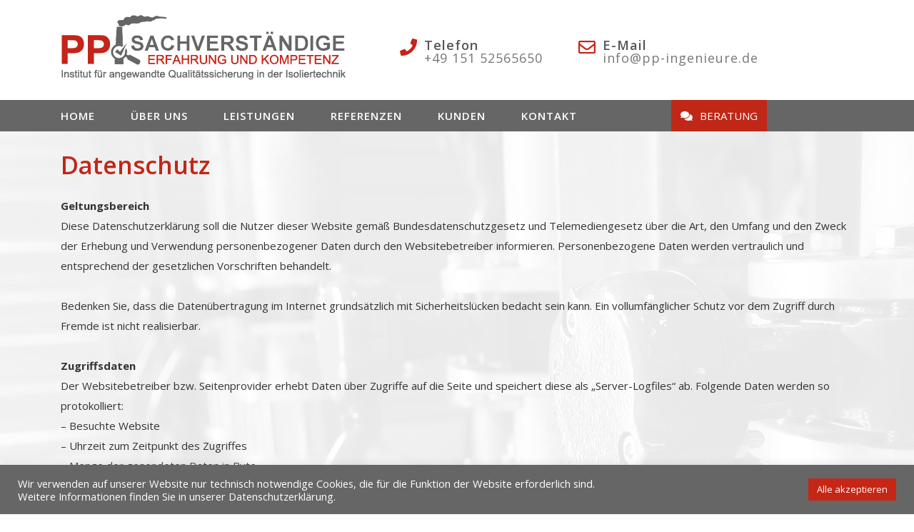

--- FILE ---
content_type: text/css
request_url: https://www.pp-ingenieure.de/content/wp-content/uploads/cosmoswp/dynamic-style.css
body_size: 18542
content:
body{color:#333333;font-family :Open Sans;font-weight :400;font-style :normal;text-decoration:none;text-transform :none;font-size:14px;line-height:28px}h1,h1 a,h2,h2 a,h3,h3 a,h4,h4 a,h5,h5 a,h6,h6 a{color:#c02717}.site-title a,a,.woocommerce .woocommerce-breadcrumb a,.cwp-woocommerce-active .wc-block-product-categories.is-list li{color:#c02717}a:hover,.entry-meta a:hover,.entry-meta span a:hover,.woocommerce .woocommerce-breadcrumb a:hover,.cwp-sidebar .widget a:not([class*="gutentor-"]):hover,.cwp-sidebar .widget li a:not([class*="gutentor-"]):hover,.cwp-sidebar .widget article:not([class*="gutentor-"]) *a:hover,.cwp-woocommerce-active .wc-block-product-categories.is-list li:hover{color:#cccccc}.entry-meta a,.entry-meta span{color:#999999}.post.sticky,.search-form input[type="submit"],.cwp-woocommerce-active .widget_price_filter .ui-slider-horizontal .ui-slider-range,.cwp-woocommerce-active .widget_price_filter .ui-slider .ui-slider-handle,.cwp-woocommerce-active .woocommerce-MyAccount-navigation ul li.is-active a{background:#c02717}h1,h1 a{font-family :Open Sans;font-weight :700;font-style :normal;text-decoration:none;text-transform :none;font-size :30px;line-height :40px;letter-spacing :0}h2,h2 a{font-family :Open Sans;font-weight :600;font-style :normal;text-decoration:none;text-transform :none;font-size :26px;line-height :35px;letter-spacing :0}h3,h3 a{font-family :Open Sans;font-weight :600;font-style :normal;text-decoration:none;text-transform :none;font-size :24px;line-height :32px;letter-spacing :0}h4,h4 a{font-family :Open Sans;font-weight :600;font-style :normal;text-decoration:none;text-transform :none;font-size :20px;line-height :24px;letter-spacing :0}h5,h5 a{font-family :Open Sans;font-weight :600;font-style :normal;text-decoration:none;text-transform :none;font-size :24px;line-height :32px;letter-spacing :0}h6,h6 a{font-family :Open Sans;font-weight :400;font-style :normal;text-decoration:none;text-transform :none;font-size :18px;line-height :24px;letter-spacing :0}.cwp-dynamic-header{background-color:#f5f5f5}.cwp-top-header{height:auto;padding:10px 0 10px 0;background-color:#f7f7f7}.cwp-main-header{height:auto;padding:10px 0 10px 0;background-color:#fff}.cwp-bottom-header{height:auto;padding:0 0 0 0;background-color:#666666}.cwp-logo .custom-logo-link{max-width:400px}.cwp-logo .site-title,.cwp-logo .site-title a{font-family:Open Sans;font-weight:800;font-style:normal;text-decoration:none;text-transform:none;font-size:18px;line-height:18px;color:#fbc531}.cwp-logo .site-title:hover,.cwp-logo .site-title:hover a,.site-title:focus-within,.site-title:focus-within a{color:#275cf6}.cwp-logo .site-description{font-family:Open Sans;font-weight:400;font-style:normal;text-decoration:none;text-transform:none;font-size:13px;line-height:15px;color:#333}.cwp-logo .site-description:hover,.site-description:focus{color:#333}.cwp-social-links li a{font-size:14px;width:30px;height:30px;line-height:30px}.cwp-social-links ul li.fab-fa-facebook-f a{color:#222222}.cwp-social-links ul li.fab-fa-facebook-f a:hover,.cwp-social-links ul li.fab-fa-facebook-f a:focus{color:#222222}.cwp-social-links ul li.fab-fa-twitter a{color:#222222}.cwp-social-links ul li.fab-fa-twitter a:hover,.cwp-social-links ul li.fab-fa-twitter a:focus{color:#222222}.cwp-social-links ul li.fab-fa-linkedin-in a{color:#222222}.cwp-social-links ul li.fab-fa-linkedin-in a:hover,.cwp-social-links ul li.fab-fa-linkedin-in a:focus{color:#222222}.cwp-social-links ul li.fab-fa-instagram a{color:#222222}.cwp-social-links ul li.fab-fa-instagram a:hover,.cwp-social-links ul li.fab-fa-instagram a:focus{color:#222222}.cwp-search-dropdown .cwp-search-form-wrapper .search-form .search-field{color:#ddd;background-color:#fff;border-style:solid;border-color:#ddd;border-width:1px 1px 1px 1px}.cwp-search-dropdown .cwp-search-form-wrapper .search-form .search-field:hover{color:#444;background-color:#fff;border-style:solid;border-color:#cdcdcd}.cwp-search-dropdown .cwp-search-form-wrapper .search-form .search-field,.cwp-search-dropdown .cwp-search-form-wrapper .search-form .search-submit{height:45px}.cwp-search-dropdown .search-icon,.cwp-search-dropdown .cwp-search-form-wrapper .search-form .search-submit{font-size:18px;color:#a38200;background:transparent}.cwp-search-dropdown .search-icon:hover,.cwp-search-dropdown .cwp-search-form-wrapper .search-form .search-submit:hover{color:#000000}.cwp-search-box .cwp-search-form-wrapper .search-form .search-field{color:#333;background:transparent;border-style:solid;border-color:#ddd;border-width:1px 1px 1px 1px}.cwp-search-box .cwp-search-form-wrapper .search-form .search-field:hover{color:#444;background-color:#fff;border-style:solid;border-color:#999}.cwp-search-box .cwp-search-form-wrapper .search-form .search-field,.cwp-search-box .cwp-search-form-wrapper .search-form .search-submit{height:45px}.cwp-search-box .search-submit{font-size:18px;color:#333;background:transparent}.cwp-search-box .search-submit:hover{color:#275cf6}.cwp-button-one .btn{color:#ffffff;background:#c02717;border-style:solid;border-color:#c02717;border-width:1px 1px 1px 1px;border-radius:1px 1px 1px 1px;padding:6px 12px 6px 12px}.cwp-button-one .btn:hover,.cwp-button-one .btn:focus{color:#ffffff;background-color:#999999;border-style:solid;border-color:#999999;border-width:1px 1px 1px 1px}.cwp-secondary-menu li a{color:#333}.cwp-secondary-menu li a:hover,.cwp-secondary-menu li a:focus{color:#275cf6}.cwp-secondary-menu li.active a,.cwp-secondary-menu li:active a,.cwp-secondary-menu li.current-menu-item a{color:#275cf6}.navigation .cwp-secondary-menu li li a{color:#fff}.cwp-secondary-menu li li a:hover,.cwp-secondary-menu li li a:focus{color:#275cf6}.cwp-secondary-menu li li.active a,.cwp-secondary-menu li li:active a,.cwp-secondary-menu li li.current-menu-item a{color:#275cf6}.cwp-secondary-menu .sub-menu,.cwp-secondary-menu .children{background-color:#000}.cwp-main-header .cwp-primary-menu{margin:0 0 0 0}.cwp-primary-menu li a{color:#ffffff;font-family:Open Sans;font-weight:600;font-style:normal;text-decoration:none;text-transform:uppercase;font-size:14px;line-height:24px;letter-spacing:1px;padding:10px 40px 10px 0}.cwp-primary-menu li a:hover,.cwp-primary-menu li a:focus{color:#cccccc}.cwp-primary-menu li.active >a,.cwp-primary-menu li.current-menu-item >a{color:#cccccc}.navigation .cwp-primary-menu li li a{color:#333}.cwp-primary-menu li li a:hover,.cwp-primary-menu li li a:focus{color:#275cf6}.cwp-primary-menu li li.active >a,.cwp-primary-menu li li.current-menu-item >a{color:#275cf6}.cwp-primary-menu .sub-menu,.cwp-primary-menu .children{background-color:#fff}.cwp-header-menu-sidebar{background-color:#999999;color:#fff}.cwp-header-menu-sidebar h1,.cwp-header-menu-sidebar h1 a,.cwp-header-menu-sidebar h2,.cwp-header-menu-sidebar h2 a,.cwp-header-menu-sidebar h3,.cwp-header-menu-sidebar h3 a,.cwp-header-menu-sidebar h4,.cwp-header-menu-sidebar h4 a,.cwp-header-menu-sidebar h5,.cwp-header-menu-sidebar h5 a,.cwp-header-menu-sidebar h6,.cwp-header-menu-sidebar h6 a{color:#fff}.cwp-header-menu-sidebar a,.cwp-header-menu-sidebar li a{color:#fff}.cwp-header-menu-sidebar a:hover,.cwp-header-menu-sidebar li a:hover,.cwp-header-menu-sidebar li.active >a,.cwp-header-menu-sidebar li.current-menu-item >a{color:#c02717}.cwp-menu-icon-btn i{font-size:18px}.cwp-menu-icon-btn .cwp-toggle-btn-text{color:#333;background:transparent;padding:10px 10px 10px 10px}.cwp-menu-icon-btn:hover .cwp-toggle-btn-text{color:#c02717}.cwp-header-menu-sidebar .cwp-primary-menu .sub-menu,.cwp-header-menu-sidebar .cwp-primary-menu .children{background-color:rgba(0,0,0,0.2)}.cwp-header-menu-sidebar .cwp-primary-menu li li a{color:#fff}.cwp-header-menu-sidebar .cwp-primary-menu li li a:hover,.cwp-header-menu-sidebar .cwp-primary-menu li li a:focus{color:#275cf6}.cwp-header-menu-sidebar .cwp-primary-menu li li.active >a,.cwp-header-menu-sidebar .cwp-primary-menu li li.current-menu-item >a{color:#275cf6}.cwp-header-menu-sidebar .cwp-close-btn i{font-size:18px}.cwp-header-menu-sidebar .cwp-close-btn-box{color:#333;background:transparent;padding:10px 10px 10px 10px}.cwp-header-menu-sidebar .cwp-close-btn-box:hover{color:#c02717}.cwp-contact-info-item{padding:0 10px 0 0}.cwp-contact-info-icon i{font-size:18px;color:#c52418}.cwp-contact-info-title{color:#555555;font-family:Open Sans;font-weight:600;font-style:normal;text-decoration:none;text-transform:none;font-size:16px;line-height:24px;letter-spacing:1px}.cwp-contact-info-text,.cwp-contact-info-text a{color:#777777;font-family:Open Sans;font-weight:400;font-style:normal;text-decoration:none;text-transform:none;font-size:14px;line-height:12px;letter-spacing:1px}.cwp-custom-html,.cwp-custom-html *{color:#fff}.cwp-dynamic-footer.cwp-enable-overlay:after{background:rgba(68,68,68,0.94)}.cwp-dynamic-footer{background-color:#444;background-image:url(https://www.pp-ingenieure.de/content/wp-content/uploads/2021/12/slide3.jpg);background-size:cover;-webkit-background-size:cover;background-position:center;background-repeat:no-repeat;background-attachment:scroll}.cwp-top-footer{height:auto}.cwp-top-footer .widget-title{color:#fff}.cwp-top-footer .widget:not(.widget_gutentor_wp_block_widget){color:#333333}.cwp-top-footer .widget:not(.widget_gutentor_wp_block_widget) a{color:#275cf6}.cwp-top-footer .widget:not(.widget_gutentor_wp_block_widget) a:hover{color:#1949d4}.cwp-main-footer{height:auto;padding:20px 0 20px 0}.cwp-main-footer .widget-title{font-family:Open Sans;font-weight:700;font-style:normal;text-decoration:none;text-transform:none;font-size:14px;line-height:24px;color:#fff}.cwp-main-footer .widget:not(.widget_gutentor_wp_block_widget){color:#ffffff}.cwp-main-footer .widget:not(.widget_gutentor_wp_block_widget) a{color:#ffffff}.cwp-main-footer .widget:not(.widget_gutentor_wp_block_widget) a:hover{color:#c02717}.cwp-bottom-footer{height:auto;padding:20px 0 20px 0;background-color:#333333}.cwp-bottom-footer .widget-title{color:#fff}.cwp-bottom-footer .widget:not(.widget_gutentor_wp_block_widget){color:#202020}.cwp-bottom-footer .widget:not(.widget_gutentor_wp_block_widget) a{color:#275cf6}.cwp-bottom-footer .widget:not(.widget_gutentor_wp_block_widget) a:hover{color:#1949d4}.cwp-footer-copyright{color:#fff}.cwp-footer-social-links ul li a{font-size:14px;border-radius:0;width:30px;height:30px;line-height:30px}.cwp-footer-social-links ul li.fab-fa-facebook-f a{color:;background:}.cwp-footer-social-links ul li.fab-fa-facebook-f a:hover,.cwp-footer-social-links ul li.fab-fa-facebook-f a:focus{color:;background:}.cwp-footer-social-links ul li.fab-fa-twitter a{color:;background:}.cwp-footer-social-links ul li.fab-fa-twitter a:hover,.cwp-footer-social-links ul li.fab-fa-twitter a:focus{color:;background:}.cwp-footer-social-links ul li.fab-fa-linkedin-in a{color:;background:}.cwp-footer-social-links ul li.fab-fa-linkedin-in a:hover,.cwp-footer-social-links ul li.fab-fa-linkedin-in a:focus{color:;background:}.cwp-footer-navigation li a{color:#fff}.cwp-footer-navigation li a:hover,.cwp-footer-navigation li a:focus{color:#cccccc}.cwp-footer-navigation li.active a,.cwp-footer-navigation li.current-menu-item a{color:#cccccc}.cwp-footer-menu-title{color:#fff}.cwp-footer-custom-html,.cwp-footer-custom-html *{color:#fff}.cwp-footer-sidebar-4 .widget{margin:0 0 0 0}.cwp-blog-pagination .pagination .nav-links .page-numbers{background:#f5f5f5;color:#333}.cwp-blog-pagination .pagination .nav-links .page-numbers.current,.cwp-blog-pagination .pagination .nav-links .page-numbers:hover{border-color:#275cf6}.cwp-blog-pagination .pagination .nav-links .page-numbers.current,.cwp-blog-pagination .pagination .nav-links .page-numbers:hover{background:#275cf6;color:#fff}.cwp-blog-pagination .posts-navigation .nav-links .nav-previous a,.cwp-blog-pagination .posts-navigation .nav-links .nav-next a{color:#275cf6}.cwp-blog-pagination .posts-navigation .nav-links .nav-previous:hover a,.cwp-blog-pagination .posts-navigation .nav-links .nav-next:hover a{color:#1949d4}.cwp-blog.cwp-content-wrapper{padding:20px 0 40px 0}.single-post .post-navigation .nav-links .post-title{color:#fbc531}.single-post .post-navigation .nav-links .post-title:hover{color:#e1b12c}.single-post .post-navigation .nav-links .title{color:#999}.single-post .post-navigation .nav-links .title:hover{color:#444}.cwp-single-post.cwp-content-wrapper{padding:20px 0 40px 0}.cosmoswp-btn,#cwp-main-wrap .comments-area .submit,#cwp-main-wrap form:not(.search-form) input[type="submit"]:not(.gutentor-button){color:#fff;background:#c02717;border-style:solid;border-color:#fbc531;border-width:1px 1px 1px 1px;border-radius:3px 3px 3px 3px}.cosmoswp-btn:hover,.cosmoswp-btn:focus,#cwp-main-wrap form:not(.search-form) input[type="submit"]:not(.gutentor-button):hover,#cwp-main-wrap form:not(.search-form) input[type="submit"]:not(.gutentor-button):focus{color:#fff;background-color:#777777;border-style:solid;border-color:#e1b12c;border-width:1px 1px 1px 1px}.cwp-sidebar .widget .widget-title{padding:0 0 0 15px;font-family:Montserrat;font-weight:600;font-style:normal;text-decoration:none;text-transform:none;font-size:20px;line-height:24px;border-style:solid;border-width:0 0 0 5px;border-color:#fbc531}.cwp-sidebar .widget a:not([class*="gutentor-"]),.cwp-sidebar .widget article:not([class*="gutentor-"]) *a,.cwp-sidebar .widget li a:not([class*="gutentor-"]){color:#40454a}.cwp-banner .breadcrumbs,.woocommerce .cwp-banner .woocommerce-breadcrumb{color:#fff}.cwp-banner .breadcrumbs a,.cwp-breadcrumbs a,.woocommerce .cwp-banner .woocommerce-breadcrumb a{color:#ffffff}.cwp-banner .breadcrumbs a:hover,.woocommerce .cwp-banner .woocommerce-breadcrumb a:hover,.cwp-breadcrumbs a:hover{color:#c02717}.cwp-scroll-to-top{color:#fff;background:#c02717;border-style:none}.cwp-scroll-to-top:hover{color:#fff;background:#777777}.cwp-body-main-wrap{background-color:#fcfcfc}.cwp-banner .banner-title,.cwp-banner .page-title{color:#fff}.cwp-banner.cwp-enable-overlay:after{background-color:rgba(0,0,0,0.4)}.cwp-page.cwp-content-wrapper{padding:20px 0 40px 0}@media (min-width:720px){body{font-size:16px;line-height:28px}h1,h1 a{font-size:32px;line-height:40px}h2,h2 a{font-size:26px;line-height:35px}h3,h3 a{font-size:28px;line-height:32px}h4,h4 a{line-height:24px}h5,h5 a{font-size:24px;line-height:32px}h6,h6 a{font-size:18px;line-height:24px}.cwp-top-header{height:auto}.cwp-main-header{height:auto;padding:20px 0 20px 0}.cwp-bottom-header{height:auto}.cwp-logo .custom-logo-link{max-width:400px}.cwp-logo .site-title,.cwp-logo .site-title a{font-size:20px;line-height:24px}.cwp-logo .site-description{font-size:13px}.cwp-social-links li a{font-size:14px;width:30px;height:30px;line-height:30px}.cwp-button-one .btn{padding:6px 12px 6px 12px}.cwp-main-header .cwp-primary-menu{margin:0 0 0 -30px}.cwp-primary-menu li a{font-size:14px;line-height:24px;padding:15px 30px 15px 30px}.cwp-menu-icon-btn i{font-size:18px}.cwp-menu-icon-btn .cwp-toggle-btn-text{padding:10px 10px 10px 10px}.cwp-header-menu-sidebar .cwp-close-btn i{font-size:18px}.cwp-header-menu-sidebar .cwp-close-btn-box{padding:10px 10px 10px 10px}.cwp-contact-info-icon i{font-size:20px}.cwp-contact-info-title{font-size:14px;line-height:24px;letter-spacing:1px}.cwp-contact-info-text,.cwp-contact-info-text a{font-size:14px;line-height:12px}.cwp-main-footer{padding:30px 0 30px 0}.cwp-main-footer .widget-title{font-size:14px;line-height:24px}.cwp-footer-social-links ul li a{border-radius:0}.cwp-blog.cwp-content-wrapper{padding:40px 0 60px 0}.cwp-single-post.cwp-content-wrapper{padding:40px 0 60px 0}.cwp-sidebar .widget .widget-title{font-size:20px;line-height:24px}.cwp-page.cwp-content-wrapper{padding:40px 0 60px 0}}@media (min-width:992px){body{font-size:15px;line-height:28px}h1,h1 a{font-size:44px;line-height:40px}h2,h2 a{font-size:34px;line-height:35px}h3,h3 a{font-size:32px;line-height:32px}h4,h4 a{line-height:24px}h5,h5 a{font-size:24px;line-height:32px}h6,h6 a{font-size:18px;line-height:24px}.cwp-vertical-header .cwp-dynamic-header{width:280px;background-color:#f5f5f5}.cwp-vertical-header.cwp-show-menu-sidebar .cwp-left-push .cwp-vertical-header-left{left:280px}.cwp-vertical-header.cwp-show-menu-sidebar .cwp-left-push .cwp-vertical-header-right{right:-280px}.cwp-vertical-header.cwp-show-menu-sidebar .cwp-right-push .cwp-vertical-header-right{right:280px}.cwp-vertical-header.cwp-show-menu-sidebar .cwp-right-push .cwp-vertical-header-left{left:-280px}.cwp-vertical-header .cwp-vertical-body-content-left .cwp-body-main-wrap,.cwp-vertical-header .cwp-vertical-body-content-left .cwp-dynamic-footer{margin-left:280px;max-width:calc(100% - 280px)}.cwp-vertical-header .cwp-vertical-body-content-right .cwp-body-main-wrap,.cwp-vertical-header .cwp-vertical-body-content-right .cwp-dynamic-footer{margin-right:280px;max-width:calc(100% - 280px)}.cwp-top-header{height:auto}.cwp-main-header{height:auto;padding:20px 0 20px 0}.cwp-bottom-header{height:auto;padding:0}.cwp-logo .custom-logo-link{max-width:400px}.cwp-logo .site-title,.cwp-logo .site-title a{font-size:18px;line-height:15px}.cwp-logo .site-description{font-size:13px}.cwp-social-links li a{font-size:14px;width:30px;height:30px;line-height:30px}.cwp-button-one .btn{padding:7px 12px 7px 12px}.cwp-secondary-menu li a{padding:10px 10px 10px 10px}.cwp-main-header .cwp-primary-menu{margin:0}.cwp-primary-menu li a{font-size:15px;line-height:24px;padding:10px 50px 10px 0}.navigation .cwp-primary-menu li li a{padding:10px 40px 10px 0}.cwp-menu-icon-btn i{font-size:18px}.cwp-menu-icon-btn .cwp-toggle-btn-text{padding:10px 10px 10px 10px}.cwp-header-menu-sidebar .cwp-close-btn i{font-size:18px}.cwp-header-menu-sidebar .cwp-close-btn-box{padding:10px 10px 10px 10px}.cwp-contact-info-item{margin:0 25px 0 0;padding:0 25px 0 0}.cwp-contact-info-icon i{font-size:24px}.cwp-contact-info-title{font-size:18px;line-height:24px;letter-spacing:1px}.cwp-contact-info-text,.cwp-contact-info-text a{font-size:18px;line-height:12px}.cwp-top-footer{padding:25px 0 25px 0}.cwp-main-footer{padding:30px 0 30px 0}.cwp-main-footer .widget-title{font-size:16px;line-height:24px}.cwp-footer-social-links ul li a{border-radius:0}.cwp-footer-navigation li a{padding:0 5px 0 5px}.cwp-blog.cwp-content-wrapper{padding:80px 0 80px 0}.cwp-single-post.cwp-content-wrapper{padding:80px 0 80px 0}.cosmoswp-btn,#cwp-main-wrap .comments-area .submit,#cwp-main-wrap form:not(.search-form) input[type="submit"]:not(.gutentor-button){padding:8px 16px 8px 16px}.cwp-sidebar .widget .widget-title{font-size:20px;line-height:24px}.cwp-page.cwp-content-wrapper{padding:80px 0 80px 0}}